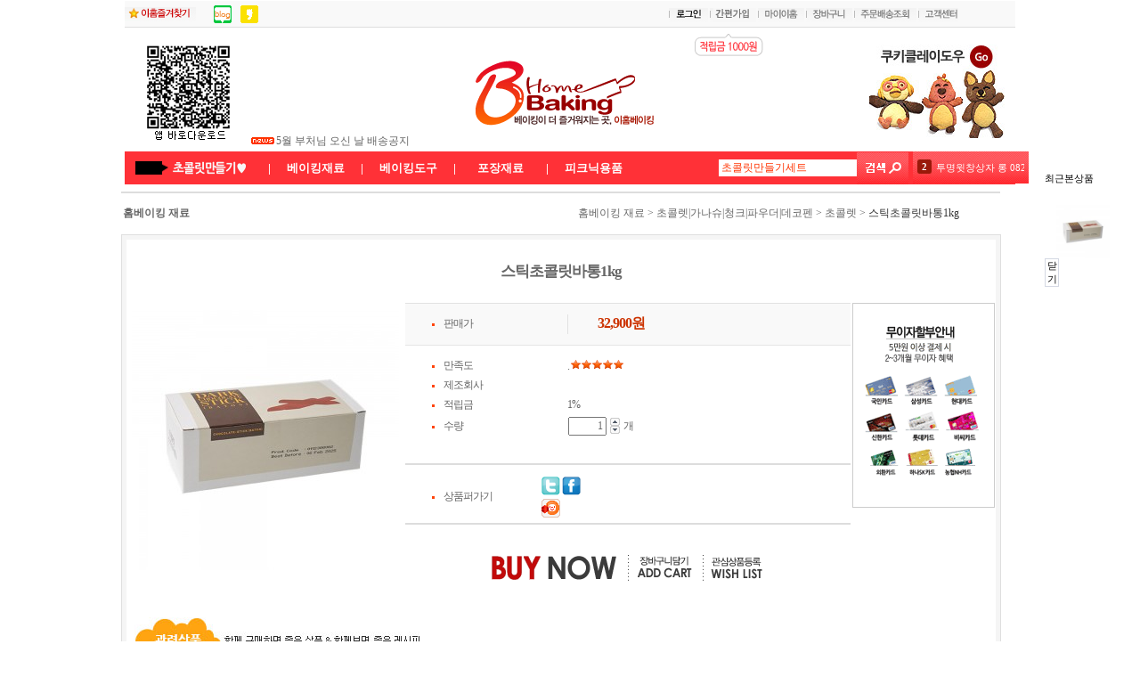

--- FILE ---
content_type: text/html
request_url: http://ehomebaking.co.kr/html/shopRbanner.html?emd_id=&disname=&plannum=
body_size: 2243
content:
document.writeln('<script type="text/javascript" src="/makeshop/newmanager/js/jquery-1.8.3.min.js"></script>');
document.writeln('<script type="text/javascript">var jq183 = jQuery.noConflict();</script>');
document.writeln('<link href="/css/lib/swiper/swiper.min.css" type="text/css" rel="stylesheet"/>');
document.writeln('<script type="text/javascript" src="/js/lib/swiper/idangerous.swiper.2.7.6.min.js"></script>');
document.writeln('<script type="text/javascript">');
document.writeln('var StringBuffer = function() {');
document.writeln('    this.buffer = new Array();');
document.writeln('};');
document.writeln('');
document.writeln('StringBuffer.prototype.append = function(str) {');
document.writeln('    this.buffer[this.buffer.length] = str;');
document.writeln('};');
document.writeln('');
document.writeln('StringBuffer.prototype.toString = function() {');
document.writeln('    return this.buffer.join("");');
document.writeln('};');
document.writeln('');
document.writeln('function createClass(name, rules) {');
document.writeln('    var styleSheets = document.styleSheets;');
document.writeln('');
document.writeln('    if (!styleSheets.length) {');
document.writeln('        var style = document.createElement(\'style\');');
document.writeln('        style.type = \'text/css\';');
document.writeln('        style.className = \'f2s-style\';');
document.writeln('        document.getElementsByTagName(\'head\')[0].appendChild(style);');
document.writeln('    }');
document.writeln('    ');
document.writeln('    var lastStyleSheet = styleSheets[styleSheets.length-1];');
document.writeln('    var cssRules = lastStyleSheet.cssRules;');
document.writeln('');
document.writeln('    if (lastStyleSheet.insertRule) {');
document.writeln('        lastStyleSheet.insertRule(name + \'{\' + rules + \'}\', cssRules == null ? 0 : cssRules.length);');
document.writeln('    } else {');
document.writeln('        lastStyleSheet.addRule(name, rules);');
document.writeln('    }');
document.writeln('}');
document.writeln('');
document.writeln('function swiper_random_num(max, prev_random_num) {');
document.writeln('    var _rnd_num = Math.floor(Math.random() * max) + 1;');
document.writeln('    if (prev_random_num == _rnd_num) {');
document.writeln('        return swiper_random_num(max, prev_random_num);');
document.writeln('    }');
document.writeln('    return _rnd_num;');
document.writeln('}');
document.writeln('');
document.writeln('</script>                    <div id="f2s-latest-container" class="f2s-swiper f2s-latest-swiper">');
document.writeln('                        <div class="f2s-latest-title">최근본상품</div>');
document.writeln('                        <div class="f2s-container-wrap">');
document.writeln('                            <div class="swiper-container">');
document.writeln('                                <div class="swiper-wrapper">');
document.writeln('                                                    <div class="swiper-slide"><a href="/shop/shopdetail.html?branduid=32113"><img src="/shopimages/jhj4221/0530170002003.jpg?0.86149900 1768440642" alt="" /><span class="f2s-item-name" style=\'display:none;\'>스틱초콜릿바통1kg</span></a></div>');
document.writeln('                                </div>');
document.writeln('                            </div>');
document.writeln('                            ');
document.writeln('                        </div>');
document.writeln('                        <div class="f2s-latest-toggle"><a href="#none">닫기</a></div>');
document.writeln('                    </div><script type="text/javascript">');
document.writeln('(function($) {');
document.writeln('    $(function() {');
document.writeln('        // var jq183 = jQuery.noConflict(); 상단에 선언 되어 있어야 함!');
document.writeln('        $.getScript(\'/makeshop/newmanager/js/script_products.js\', function() {');
document.writeln('            window.swiperRolling = window.swiperRolling || [];');
document.writeln('');
document.writeln('            (function(App) {');
document.writeln('                App._cfg = {};');
document.writeln('                App._cfg.id = \'#f2s-latest-container\';');
document.writeln('');
document.writeln('                App._cfg.design = \'EASY\';  // 디자인 설정');
document.writeln('                App._cfg.banner_use = \'Y\' || \'Y\';    // 배너 사용 유무 \'Y\', \'N\'');
document.writeln('                App._cfg.width = \'auto\' || \'230px\';   // 가로');
document.writeln('                App._cfg.height = \'auto\' || \'230px\';  // 세로');
document.writeln('                App._cfg.effect = \'slide\' || \'slide\';  // 전환 효과 \'slide\', \'fade\', \'cube\', \'coverflow\'');
document.writeln('                App._cfg.direction = \'vertical\' || \'horizontal\'; // 전환 방향 \'horizontal\', \'vertical\'');
document.writeln('                App._cfg.view_cnt = 1 || 2;    // 상품 노출 개수');
document.writeln('                App._cfg.view_move_cnt = \'1\' == \'all\' ? App._cfg.view_cnt : \'1\';   // 상품 이동 효과 - 한상품, 상품전체');
document.writeln('                App._cfg.title_type = \'text\' || \'text\';    // 타이틀 타입 - text, img, none');
document.writeln('                App._cfg.title = \'\' || \'최근본상품\';    // 타이틀');
document.writeln('                App._cfg.title_font = \'dotum\' || \'Dotum\';  // 폰트');
document.writeln('                App._cfg.title_font_size = \'12px\' || \'11px\';   // 폰트 사이즈');
document.writeln('                App._cfg.title_font_color = \'#696969\' || \'#000000\';  // 폰트 색상');
document.writeln('                App._cfg.item_size = \'70px\' || \'60px\'; // 상품 사이즈');
document.writeln('                App._cfg.item_border = \'Y\' || \'N\'; // 상품 테두리');
document.writeln('                App._cfg.item_border_color = \'#CCCCCC\' || \'#000000\'; // 상품 테두리 색상');
document.writeln('                App._cfg.item_name = \'N\' || \'N\';   // 상품명 노출');
document.writeln('                App._cfg.item_name_font = \'\' || \'Dotum\';  // 상품명 폰트');
document.writeln('                App._cfg.item_name_font_size = \'px\' || \'12px\';   // 상품명 사이즈');
document.writeln('                App._cfg.item_name_font_color = \'#\' || \'#000000\';  // 상품명 색상');
document.writeln('                App._cfg.background_color = \'#fff\' || \'#ffffff\';');
document.writeln('                App._cfg.item_size_height = App._cfg.item_name == \'Y\' ? parseInt(App._cfg.item_size) + parseInt(App._cfg.item_name_font_size) + 13 : App._cfg.item_size;');
document.writeln('                App._cfg.speed = 0 || 0;  // 전환 시간');
document.writeln('                App._cfg.random = \'N\' || \'N\'; // 전환 순서');
document.writeln('                App._cfg.prev_random_num = 1;');
document.writeln('                ');
document.writeln('                App._cfg.button_arrow_use = \'N\' || \'Y\';  // 양쪽 화살표 버튼 사용 유무');
document.writeln('                App._cfg.button_arrow_type = 1 || 3; // 1, 2, 3, 4');
document.writeln('                App._cfg.button_arrow_color = \'#939393\' || \'#333333\';    // 버튼 색상');
document.writeln('                App._cfg.button_arrow_over_color = \'#000000\'|| \'#333333\';  // 마우스 오버시 버튼 색상');
document.writeln('                App._cfg.button_arrow_hidden = \'N\' || \'N\';    // 배너에 마우스 오버시 표시 유무');
document.writeln('                App._cfg.button_arrow_size = \'100%\' || \'100%\'; // 버튼 크기');
document.writeln('                App._cfg.button_arrow_position = \'vertical\' == \'vertical\' ? \'v-m\' : \'h-m\'; // 버튼 위치 \'h-m\', \'v-m\'');
document.writeln('                App._cfg.toggle_btn_use = \'Y\' || \'Y\';  // 닫기/열기 버튼 사용');
document.writeln('');
document.writeln('                window.makeLatest(App);');
document.writeln('            }(window.swiperRolling[\'latest\'] = window.swiperRolling[\'latest\'] || {}));');
document.writeln('            setTimeout(function() {');
document.writeln('                window.swiperRolling[\'latest\'].init();');
document.writeln('            }, 0);');
document.writeln('        });');
document.writeln('    });');
document.writeln('})(jq183);');
document.writeln('');
document.writeln('</script>');


--- FILE ---
content_type: text/html
request_url: http://ehomebaking.co.kr/flashskin/product_ranking.xml.html?enc=UTF-8&_=1768440649694
body_size: 1279
content:
<?xml version="1.0" encoding="UTF-8" standalone="no" ?>
<sixth>
   <info>
       <templete_info wid="130" hei="36" effectMotion="0" effectTime="3" number_type="3" numberText_color="FFFFFF" numberBack_color="9a190a" number_sizeRate="1" list_gap="5"/>
       <text_info textAlign="left" textViewNum="10" textType="0" textSize="11" textColor="FFFFFF" text_bold="0" text_italic="0" text_underLine="0"/>
       <roll_over rollOver_color="FFFFFF" rollOver_underLine="0" rollOver_bold="1"/>
       <box_line line_used="0" line_color="dfd8bf" line_size="1" titleLine_used="1" titleLine_color="dfd8bf" titleLine_size="1"/>
       <layer layer_used="1" layerLine_used="0" layerLine_color="dfd8bf" layerBack_color="f8f4e6" layerLine_thick="1" layerTextViewNum="10" layer_height="210" layerType="1" layer_url="/shopimages/jhj4221/rankingBackimg_list.gif"/>
   </info>
   <list>
    <list_info text_num="0" text_str="은박파운드케이스+뚜껑  중" text_url="/shop/shopdetail.html?branduid=30838"/>
    <list_info text_num="1" text_str="투명윗창상자 롱 082206" text_url="/shop/shopdetail.html?branduid=33277"/>
    <list_info text_num="2" text_str="깔리바우트 밀크(론도 200g)" text_url="/shop/shopdetail.html?branduid=1943"/>
    <list_info text_num="3" text_str="금색높은오븐팬11인치 23x28x5" text_url="/shop/shopdetail.html?branduid=32627"/>
    <list_info text_num="4" text_str="벨코라도 다크 1kg(드롭)" text_url="/shop/shopdetail.html?branduid=27520"/>
    <list_info text_num="5" text_str="코타도토리빵틀6구" text_url="/shop/shopdetail.html?branduid=33033"/>
    <list_info text_num="6" text_str="카피바라쿠키틀8종" text_url="/shop/shopdetail.html?branduid=33077"/>
    <list_info text_num="7" text_str="야채쿠키모양틀8종 핑크" text_url="/shop/shopdetail.html?branduid=33128"/>
    <list_info text_num="8" text_str="깊은스텐볼20cm 높이9cm" text_url="/shop/shopdetail.html?branduid=32578"/>
    <list_info text_num="9" text_str="접착OPP 반투명 9x10  200장" text_url="/shop/shopdetail.html?branduid=30382"/>
   </list>
   <bg>
       <bg_info bgBackType="1" bg_url="/shopimages/jhj4221/rankingBackimg_title.gif" bgColor="f8f4e6"/>
   </bg>
   <title>
       <title_total titleType="1"/>
       <title_text titleText="" titleHeight="" titleFontSize="11" titleTextColor="FFFFFF" titleBackColor="f8f4e6" titleTextType="0" titleTextBold="0" titleTextItalic="0" titleTextUnderLine="0" keyword=""/>
       <title_img title_url="/shopimages/jhj4221/rankingBackimg_title.gif"/>
   </title>
</sixth>


--- FILE ---
content_type: text/css
request_url: http://jhj4221.img4.kr/images/style.css
body_size: 9151
content:
body {margin:0;}
body,table,input,textarea,select {font:9pt 돋움; color:#666666;}
img	{border:0;}
form {margin:0;}
table {border:0; border-spacing:0px; padding:0px; border-collapse:collapse;}
th {padding:0px;}
td {padding-top:1px;}

a	{font-family:돋움;text-decoration:none;color:#666666;}
a:link {font-family:돋움;text-decoration:none;color:#666666;}
a:hover {font-family:돋움;text-decoration:none;color:#333333;}
a:visited {font-family:돋움;text-decoration:none;color:#666666;}
a:active {font-family:돋움;text-decoration:none;color:#666666;}


.conts  {font:9pt 돋움; color:#666666; text-decoration:none}
.conts a:link {font:9pt 돋움; color:#666666; text-decoration:none}
.conts a:hover {font:9pt 돋움; color:#333333; text-decoration:none}
.conts a:visited {font:9pt 돋움; color:#666666; text-decoration:none}
.conts a:active {font:9pt 돋움; color:#666666; text-decoration:none}


.nor  {font:9pt 돋움; color:#666666; text-decoration:none}
.nor a:link {font:9pt 돋움; color:#666666; text-decoration:none}
.nor a:hover {font:9pt 돋움; color:#333333; text-decoration:none}
.nor a:visited {font:9pt 돋움; color:#666666; text-decoration:none}
.nor a:active {font:9pt 돋움; color:#666666; text-decoration:none}

.s_noti {font:9pt 돋움; color:#cc3300;} /** 상단알리미 **/
.s_noti a:link {font:9pt 돋움; color:#cc3300; text-decoration:none}
.s_noti a:hover {font:9pt 돋움; color:#cc3300; text-decoration:none}
.s_noti a:visited {font:9pt 돋움; color:#cc3300; text-decoration:none}
.s_noti a:active {font:9pt 돋움; color:#cc3300; text-decoration:none}

.indiv {margin:0px 15px 0px 15px;} /** 본문 컨텐츠 DIV **/
* html .indiv {width:100%;} /** 본문 컨텐츠 DIV (IE 전용) **/
* html .hundred {width:100%;} /** 넓이 100% css (IE 전용) **/

#form input,textarea {border-width:1; border-style:solid; border-color:#DDDDDD ; BACKGROUND-COLOR:#FFFFFF;}
.select {font-family:돋움;font-size:8pt;BACKGROUND-COLOR:#626262;color:ffffff;}
.m_search {font:9pt 돋움; color:#FF3300;width:155px; border-width:1; border-style:solid; border-color:FFFFFF;}
.input_nor {font:9pt 돋움; color:#666666; border-width:1; border-style:solid; border-color:cccccc;}
.textarea_nor {font:9pt 돋움; color:#666666; border-width:1; border-style:solid; border-color:#DDDDDD ; BACKGROUND-COLOR:#FFFFFF; padding:10,10,10,10;}

#pricevalue{font:bold 12pt 돋움; color:#CC3300;}/**  상세페이지 가격 **/
.pro_ttl  {font:bold 13pt 돋움;letter-spacing:-1;color:#666666;}
.re_ttl {font:bold 13pt 돋움;letter-spacing:-1;color:#666666; line-height:40px;}
.re_ttl2 {font:bold 9pt 돋움; color:#666666; line-height:30px;}
.ttl_my {font:bold 13pt 돋움;color:#FF3300;}
.pro_name {font:9pt 돋움; color:#666666;}
.pro_price  {font:bold 12pt Tahoma; color:#CC3300;}
.pro_price2  {font:bold 9pt 돋움; color:#666666;}
.pro_price3  {font:bold 8pt 돋움; color:#cc3300;}
.pro_price4  {font:bold 15pt 돋움; color:#ff4949;}
.s_txt {font:9pt 돋움; color:#666666;}
.s_txt2 {font:9pt 돋움; color:#FF3300;}
.s_txt3 {font:9pt 돋움;}
.s_txt4 {font:9pt 돋움;color:#cc9966;}
.title_txt {font:bold 9pt 돋움; color:#666666; margin:10 0 5 0;}
.sb_txt {font:bold 8pt 돋움; color:#666666;}
.sb_txt2 {font:bold 8pt 돋움; color:#666666; margin:7 0 2 0;}
.b_txt {font:bold 9pt 돋움; color:#666666;}
.s_noti_b  {font:bold 8pt 돋움; color:#FF3300;}
.pro_noti  {font:bold 돋움; color:#FF3300; letter-spacing:-1;}
.big_noti  {font:9pt 돋움; color:#787878; letter-spacing:-1;}
.noti  {font:bold 9pt 돋움; color:#FF3300;}
.wh_txt_b  {font:bold 8pt 돋움; color:#FFFFFF;}
.wh_txt_s  {font:1pt 돋움; color:#FFFFFF;}

.num1 {text-overflow:ellipsis; overflow:hidden; width:100px; height:62;}

.form_conts  { padding:3 15 3 15;}
.tag_noti  { margin:43 0 8 18;}
.s_top_menu  { margin:14 0 0 395;}
.m_top_menu  { margin:0 0 5 0;}
.td_conts {padding-top:5; padding-bottom:5;}
.t2      { margin-top:2}
.t5      { margin-top:5} 
.t8      { margin-top:8}
.t10      { margin-top:10} 
.t12      { margin-top:12} 
.t15      { margin-top:15} 
.tb20      { margin:20 0 20 0;} 
.L5     { margin:2 0 0 5;} 
.L10      { margin-left:10} 
.L43      { margin-left:43} 
.r10      { margin-right:10} 

.bg_top1 {background:url(http://jhj4221.img4.kr/images/main/bg_top01.gif); background-repeat:repeat;width:100%;height:100;}
.bg_top2 {background:url(http://jhj4221.img4.kr/images/main/bg_top02.gif); background-repeat:repeat;width:100%;height:14;}
.top_bar {background:url(http://jhj4221.img4.kr/images/main/top_bar01.gif); background-repeat:repeat;width:100%;height:46;}
.bg_main_title {background:url(http://jhj4221.img4.kr/images/main/bg_main_title.gif); background-repeat:repeat;width:100%;height:34; padding-top:4}
.dot_line {background:url(http://jhj4221.img4.kr/images/main/bg_dot.gif); background-repeat:repeat;width:100%;height:1;}
.bg_line {background:url(http://jhj4221.img4.kr/images/main/bg_line.gif); background-repeat:repeat;width:100%;height:1;}
.menu_line {background:url(http://jhj4221.img4.kr/images/menu/menu_line.gif); background-repeat:no-repeat;width:190;height:15;}
.bg_review {background:url(http://jhj4221.img4.kr/images/main/bg_review.gif); background-repeat:no-repeat;}
.bg_tip {background:url(http://jhj4221.img4.kr/images/main/bg_tip.gif); background-repeat:no-repeat;}
.bg_how {background:url(http://jhj4221.img4.kr/images/main/bg_how.gif); background-repeat:no-repeat;}

.sub_t_bg {background:url(http://jhj4221.img4.kr/images/sub/bg_sub_title.gif); background-repeat:no-repeat;width:100%;height:120; padding-top:20;padding-left:20}
.sub_bg_conts {background:url(http://jhj4221.img4.kr/images/sub/bg_sub_conts.gif); background-repeat:no-repeat;width:100%;height:115;vertical-align: middle; text-align:center}
.sub_bg_conts2 {background:url(http://jhj4221.img4.kr/images/sub/bg_sub_conts2.gif); background-repeat:no-repeat;width:100%;height:115;vertical-align: middle; text-align:center}
.bg_form {background:url(http://jhj4221.img4.kr/images/sub/bg_form.gif); background-repeat:no-repeat;padding-left:25;vertical-align: middle;}
.sub_cate1 {background:url(http://jhj4221.img4.kr/images/sub/ct1_top.gif); background-repeat:no-repeat; height:20;}
.sub_cate2 {background:url(http://jhj4221.img4.kr/images/sub/ct1_bg.gif); background-repeat:repeat; padding-left:25}
.sub_cate3 {background:url(http://jhj4221.img4.kr/images/sub/ct1_bottom.gif); background-repeat:no-repeat; height:20;}
.sub_bg_hit {background:url(http://jhj4221.img4.kr/images/sub/sub_bg_hit.gif); background-repeat:no-repeat; padding:25 10 10 25}

.st_bx_round1 {background:url(http://jhj4221.img4.kr/images/sub/st_bx_round_top.gif); background-repeat:no-repeat;width:100%;height:27;padding-left:30;padding-right:30;}
.st_bx_round2 {background:url(http://jhj4221.img4.kr/images/sub/st_bx_round_bg.gif); background-repeat:repeat; padding:10 30 10 30;}
.st_bx_round3 {background:url(http://jhj4221.img4.kr/images/sub/st_bx_round_bottom.gif); background-repeat:no-repeat;width:100%;height:27;padding-left:30;padding-right:30;}
.pop_bx_order {background:url(http://jhj4221.img4.kr/images/sub/pop_my_order2.gif); background-repeat:no-repeat;width:100%;height:52;padding-left:30;}

.bg_bx_mypage {background:url(http://jhj4221.img4.kr/images/sub/st_mypage_bg.gif); background-repeat:no-repeat;height:147;}

.sub_pro_info {background:url(http://jhj4221.img4.kr/images/sub/bg_sub_price.gif); background-repeat:repeat; height:48; padding-left:30; vertical-align: middle;}
.sub_pro_info2 {height:22; padding-left:30; vertical-align: middle;}
.sub_pro_info3 {padding:10 10 10 45;}

.board_table {border:1px solid;border-color:#DEDEDE;background:#FFFFFF;margin-top:10;}
.board_td { padding-top:10; padding-left:10; padding-bottom:8; padding-right:10;}
.gray_table {border:1px solid;border-color:#DFDFDF;background:#F5F5F5; padding:5 5 5 5;}
.link_table {border:1px solid;border-color:#edc9a1;background:#fae8c6; padding:5 5 5 5;}
.img_table {border:1px solid;border-color:#dddddd;background:#FFFFFF;}

.sub_table_bg {background:url(http://jhj4221.img4.kr/images/sub/bg_bar_nor.gif); background-repeat:repeat; width:100%; height:32;}
.sub_table_line {background:url(http://jhj4221.img4.kr/images/sub/bg_bar_line.gif); background-repeat:no-repeat;width:1;height:32;}
.sub_cate_line {background:url(http://jhj4221.img4.kr/images/sub/bg_bar_bold.gif); background-repeat:repeat; width:1;height:5;}

.img1	{border-width:1; border-style:solid; border-color:DDDDDD;}
.img_td { font:9pt 돋움; color:#666666; padding:10 10 10 10;}
.sub_td { padding:0 10 10 10}
.float	{float:left}
.clear	{clear:both}

.brandconpriceText {display:none} /** 소비자가타이틀 **/
.display {display:none; } 

 /** 상단롤링뉴스 **/
 .roll_noti  { margin:43 0 8 35;}
 .MS_scroll_text_item a {font:9pt 돋움; color:#666666;}
 .MS_scroll_text_item A:hover {font:9pt 돋움; color:#666666;}
 .MS_scroll_text_item A:link {font:9pt 돋움; color:#666666;}
 .MS_scroll_text_item A:visited {font:9pt 돋움; color:#666666;}
 
 /** 드롭다운메뉴 **/
 #sub1,#sub2, #sub3, #sub4, #sub5
{visibility:hidden; background-color:#FFFFFF; width:1; border:0px padding:0;}
 


.btn a img {display:inline}
.btn a img.over {display:none}
.btn a:hover {position:relative}
.btn a:hover img {display : none}
.btn a:hover img.over {display : inline}